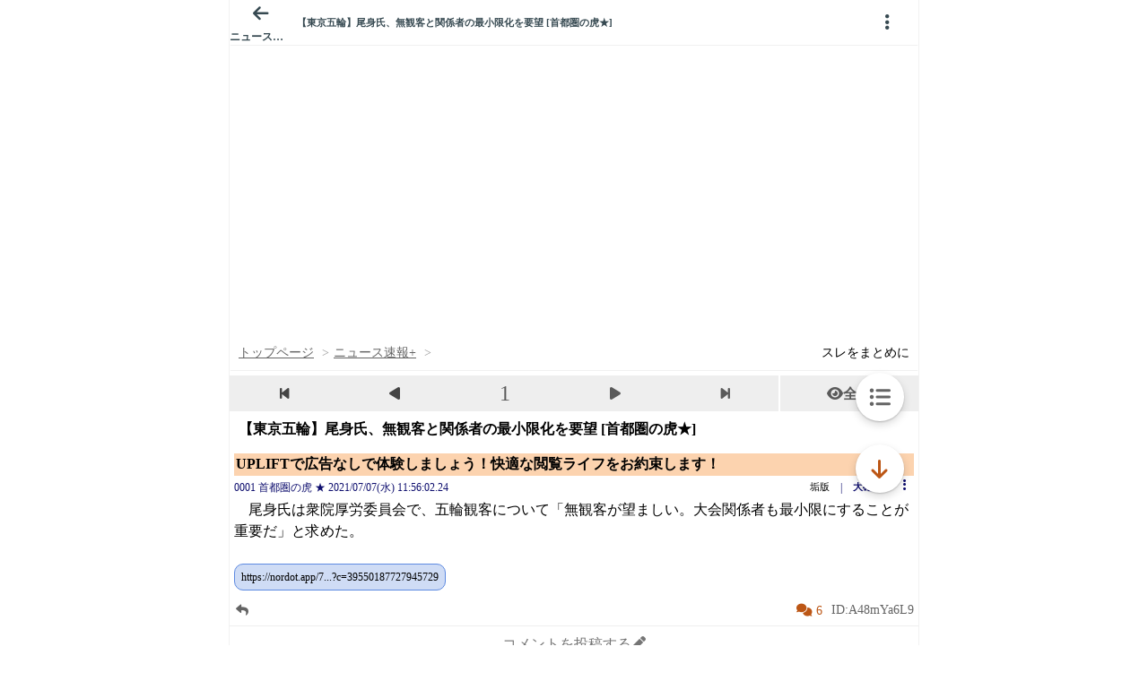

--- FILE ---
content_type: application/javascript; charset=utf-8
request_url: https://rise.enhance.co.jp/eti?tagIds=6938ee1a73c4173611e0c2c5&eotId=EOT-HMHS8U4W&referrer=&requestUrl=https://itest.5ch.net/asahi/test/read.cgi/newsplus/1625626562/&clientCookie=true&fmtId=6938ede573c4173611e0c2a0
body_size: 362
content:
(()=>{var e,i={tags:[{id:"6938ee1a73c4173611e0c2c5",impressionKpi:"-1",impressionTotal:"12432703",impressionDailyKPI:"-1",impressionDailyTotal:"342172",landingUrl:"",executable:"true",excutableShowInters:"true",isValidRequestUrl:"true",executableFrequency:"true"}]};window.tagInfor||(window.tagInfor=[]),e=window.tagInfor,i.tags.forEach(function(a){var n=-1;e.forEach(function(e,i){e&&e.id==a.id&&(n=i)}),-1!=n?e[n]=a:e.push(a)}),window.tagInfor=e})();

--- FILE ---
content_type: text/javascript;charset=UTF-8
request_url: https://s-rtb.send.microad.jp/ad?spot=9c281645f69ddf3ef5be65bb0c31f59e&cb=microadCompass.AdRequestor.callback&url=https%3A%2F%2Fitest.5ch.net%2Fasahi%2Ftest%2Fread.cgi%2Fnewsplus%2F1625626562%2F&vo=true&mimes=%5B100%2C300%2C301%2C302%5D&cbt=b3b531f0f91018019be6e31401&pa=false&ar=false&ver=%5B%22compass.js.v1.20.1%22%5D
body_size: 160
content:
microadCompass.AdRequestor.callback({"spot":"9c281645f69ddf3ef5be65bb0c31f59e","sequence":"2","impression_id":"6063310194377924801"})

--- FILE ---
content_type: text/javascript;charset=UTF-8
request_url: https://s-rtb.send.microad.jp/ad?spot=3539174bda836ce884fe38029ee3c7bb&cb=microadCompass.AdRequestor.callback&url=https%3A%2F%2Fitest.5ch.net%2Fasahi%2Ftest%2Fread.cgi%2Fnewsplus%2F1625626562%2F&vo=true&mimes=%5B100%2C300%2C301%2C302%5D&cbt=3d8069df969806019be6e3166b&pa=false&ar=false&ver=%5B%22compass.js.v1.20.1%22%5D
body_size: 159
content:
microadCompass.AdRequestor.callback({"spot":"3539174bda836ce884fe38029ee3c7bb","sequence":"2","impression_id":"6063510194377924801"})

--- FILE ---
content_type: text/javascript;charset=UTF-8
request_url: https://s-rtb.send.microad.jp/ad?spot=3539174bda836ce884fe38029ee3c7bb&cb=microadCompass.AdRequestor.callback&url=https%3A%2F%2Fitest.5ch.net%2Fasahi%2Ftest%2Fread.cgi%2Fnewsplus%2F1625626562%2F&vo=true&mimes=%5B100%2C300%2C301%2C302%5D&cbt=5b94b823eeb5f819be6e317ab&pa=false&ar=false&ver=%5B%22compass.js.v1.20.1%22%5D
body_size: 159
content:
microadCompass.AdRequestor.callback({"spot":"3539174bda836ce884fe38029ee3c7bb","sequence":"2","impression_id":"6063410194377924801"})